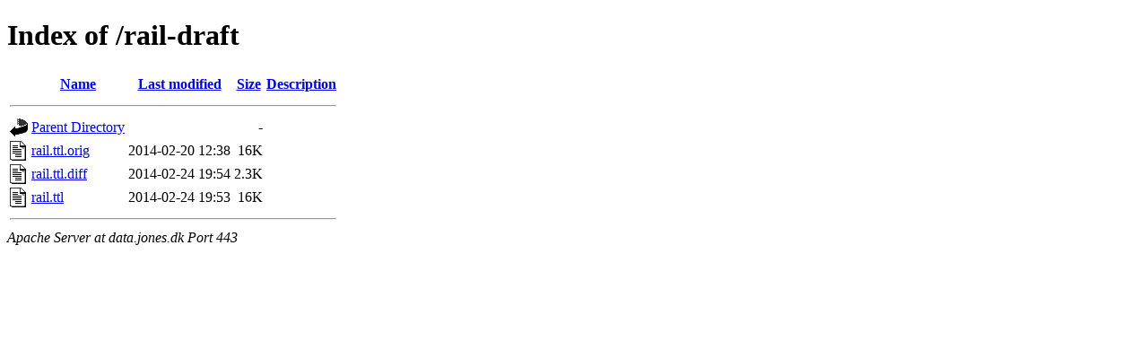

--- FILE ---
content_type: text/html;charset=UTF-8
request_url: https://data.jones.dk/rail-draft/?C=N;O=D
body_size: 290
content:
<!DOCTYPE html PUBLIC "-//W3C//DTD XHTML 1.0 Transitional//EN"
"http://www.w3.org/TR/xhtml1/DTD/xhtml1-transitional.dtd">
<html xmlns="http://www.w3.org/1999/xhtml">
 <head>
  <meta http-equiv="Content-Type" content="text/html; charset=UTF-8" />
  <title>Index of /rail-draft</title>
 </head>
 <body>
<h1>Index of /rail-draft</h1>
  <table>
   <tr><th valign="top"><img src="/icons/blank.gif" alt="[ICO]" /></th><th><a href="?C=N;O=A">Name</a></th><th><a href="?C=M;O=A">Last modified</a></th><th><a href="?C=S;O=A">Size</a></th><th><a href="?C=D;O=A">Description</a></th></tr>
   <tr><th colspan="5"><hr /></th></tr>
<tr><td valign="top"><img src="/icons/back.gif" alt="[PARENTDIR]" /></td><td><a href="/">Parent Directory</a></td><td>&nbsp;</td><td align="right">  - </td><td>&nbsp;</td></tr>
<tr><td valign="top"><img src="/icons/text.gif" alt="[TXT]" /></td><td><a href="rail.ttl.orig">rail.ttl.orig</a></td><td align="right">2014-02-20 12:38  </td><td align="right"> 16K</td><td>&nbsp;</td></tr>
<tr><td valign="top"><img src="/icons/text.gif" alt="[TXT]" /></td><td><a href="rail.ttl.diff">rail.ttl.diff</a></td><td align="right">2014-02-24 19:54  </td><td align="right">2.3K</td><td>&nbsp;</td></tr>
<tr><td valign="top"><img src="/icons/text.gif" alt="[TXT]" /></td><td><a href="rail.ttl">rail.ttl</a></td><td align="right">2014-02-24 19:53  </td><td align="right"> 16K</td><td>&nbsp;</td></tr>
   <tr><th colspan="5"><hr /></th></tr>
</table>
<address>Apache Server at data.jones.dk Port 443</address>
</body></html>
